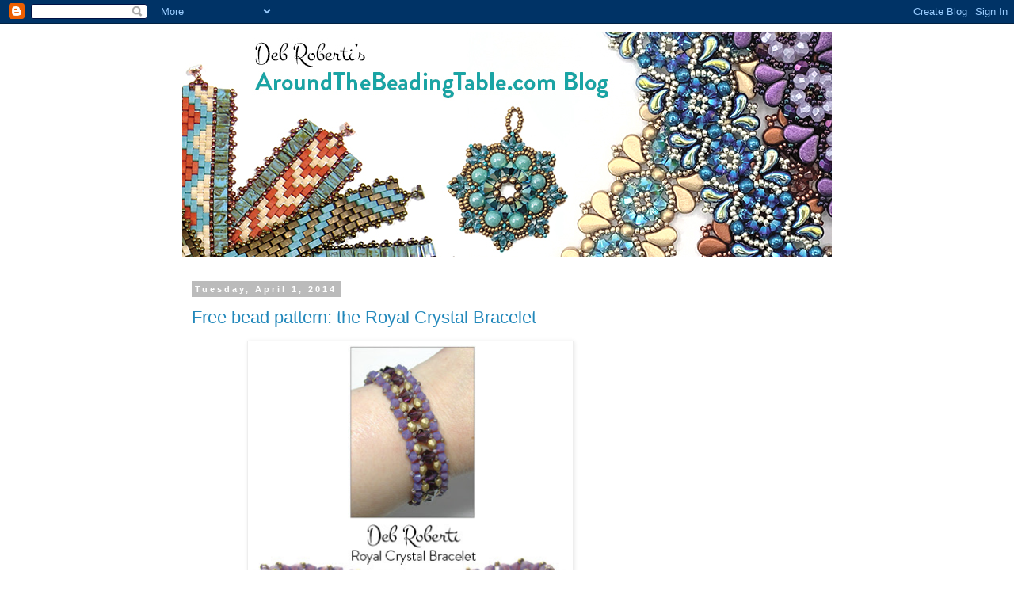

--- FILE ---
content_type: text/html; charset=utf-8
request_url: https://www.google.com/recaptcha/api2/aframe
body_size: 268
content:
<!DOCTYPE HTML><html><head><meta http-equiv="content-type" content="text/html; charset=UTF-8"></head><body><script nonce="S9N0qnOTM578YdNa54s5jQ">/** Anti-fraud and anti-abuse applications only. See google.com/recaptcha */ try{var clients={'sodar':'https://pagead2.googlesyndication.com/pagead/sodar?'};window.addEventListener("message",function(a){try{if(a.source===window.parent){var b=JSON.parse(a.data);var c=clients[b['id']];if(c){var d=document.createElement('img');d.src=c+b['params']+'&rc='+(localStorage.getItem("rc::a")?sessionStorage.getItem("rc::b"):"");window.document.body.appendChild(d);sessionStorage.setItem("rc::e",parseInt(sessionStorage.getItem("rc::e")||0)+1);localStorage.setItem("rc::h",'1769905445338');}}}catch(b){}});window.parent.postMessage("_grecaptcha_ready", "*");}catch(b){}</script></body></html>